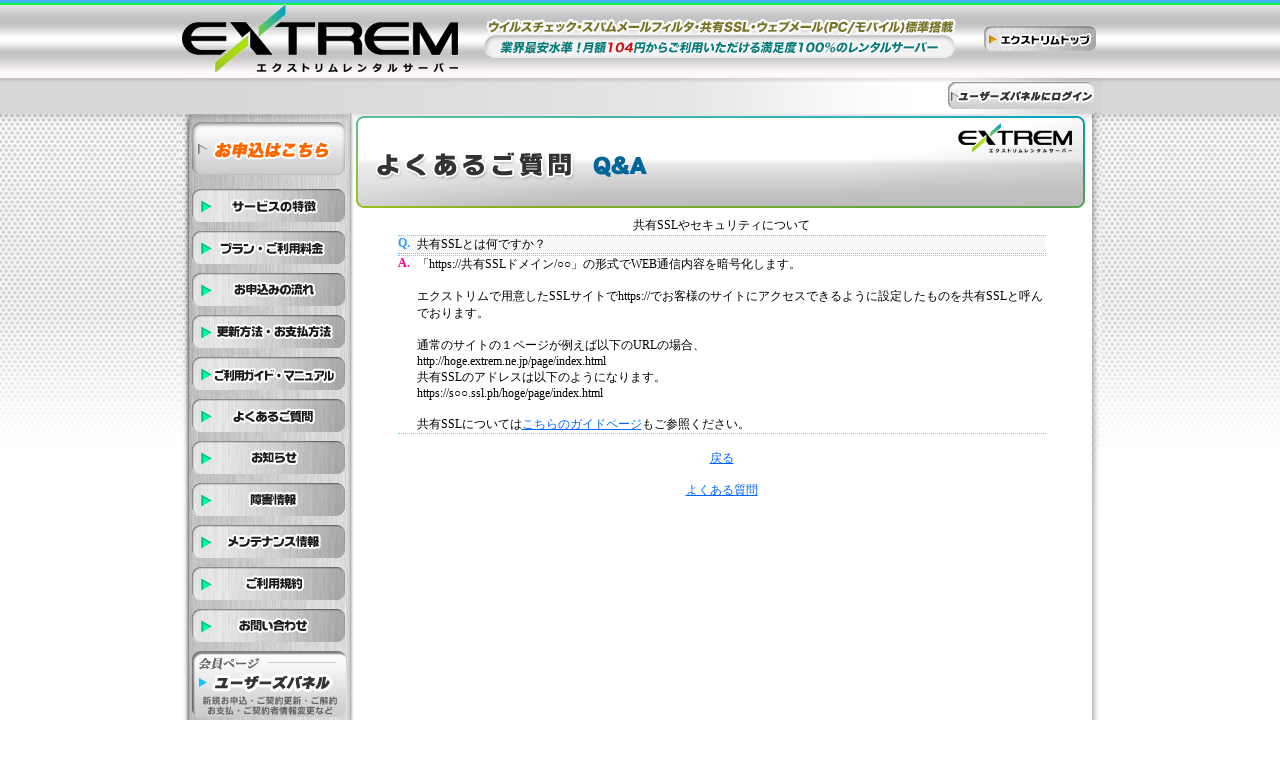

--- FILE ---
content_type: text/html
request_url: https://www.extrem.jp/faq.php?no=6
body_size: 3503
content:
<!doctype html>
<html><!-- InstanceBegin template="/Templates/master.dwt.php" codeOutsideHTMLIsLocked="false" -->
<head>
<!-- Google Tag Manager -->
<script>(function(w,d,s,l,i){w[l]=w[l]||[];w[l].push({'gtm.start':
new Date().getTime(),event:'gtm.js'});var f=d.getElementsByTagName(s)[0],
j=d.createElement(s),dl=l!='dataLayer'?'&l='+l:'';j.async=true;j.src=
'https://www.googletagmanager.com/gtm.js?id='+i+dl;f.parentNode.insertBefore(j,f);
})(window,document,'script','dataLayer','GTM-KPPPZ3Q');</script>
<!-- End Google Tag Manager --> 
<meta charset="utf-8">
<meta http-equiv="X-UA-Compatible" content="IE=edge,chrome=1">
<meta name="viewport" content="width=device-width, initial-scale=1.0" />
<link rel="shortcut icon" href="/images/favicon.ico" type="image/vnd.microsoft.icon">
<link rel="icon" href="/images/favicon.ico" type="image/vnd.microsoft.icon">
<meta name="description" content="容量2GBで月104円(税込)からのエクストリムレンタルサーバー。共有ＳＳＬも標準搭載！">
<meta name="keywords" content="レンタルサーバー,サーバー,エクストリム,extrem"><!-- InstanceBeginEditable name="doctitle" -->
<title>エクストリム　よくあるご質問</title>
<!-- InstanceEndEditable -->
<link href="stylecommon.css" rel="stylesheet" type="text/css">
<link href="masterstyle.css" rel="stylesheet" type="text/css">
<script type="text/javascript" src="scriptcommon.js"></script>
<link rel="stylesheet" type="text/css" href="sp-slidemenu/css/styles.css"/>	
<!-- InstanceBeginEditable name="head" --><!-- InstanceEndEditable -->
</head>
<body bgcolor="#FFFFFF" leftmargin="0" topmargin="0" marginwidth="0" marginheight="0">
<!-- Google Tag Manager (noscript) -->
<noscript><iframe src="https://www.googletagmanager.com/ns.html?id=GTM-KPPPZ3Q"
height="0" width="0" style="display:none;visibility:hidden"></iframe></noscript>
<!-- End Google Tag Manager (noscript) --> 
<div id="slidedsp">
<div class="slidemenu slidemenu-left">
    <div class="slidemenu-body">
      <ul class="slidemenu-content">
        <div align="center">
  <a href="/order.php"><img src="/images/mn_t_order.gif" width="158" height="70" border="0" /></a>
  <a href="/feature.php"><img src="/images/side_feature.gif" alt="エクストリムレンタルサーバーサービスの特徴" width="158" height="38" border="0" /></a>
  <a href="/service.php"><img src="/images/side_plan.gif" alt="レンタルサーバープラン・料金" width="158" height="38" border="0" /></a>
  <a href="/orderflow.php"><img src="/images/side_tetuduki.gif" alt="レンタルサーバーお申込の流れ" width="158" height="38" border="0" /></a>
  <a href="/pay.php"><img src="/images/side_pay.gif" alt="お支払方法について" width="158" height="38" border="0" /></a><a href="/guide.php">
  <img src="/images/side_guide.gif" alt="ご利用ガイド・マニュアル" width="158" height="38" border="0" /></a>
  <a href="/faq.php"><img src="/images/side_faq.gif" alt="よくあるご質問" width="158" height="38" border="0" /></a>
  
  <a href="/info.php"><img src="/images/side_info.gif" alt="お知らせ" width="158" height="38" border="0" /></a>
  <a href="/trouble.php"><img src="/images/side_syougai.gif" alt="レンタルサーバー障害情報" width="158" height="38" border="0" /></a>
  <a href="/mente.php"><img src="/images/side_mente.gif" alt="レンタルサーバーメンテナンス情報" width="158" height="38" border="0" /></a>
  
  <a href="/agreement.php"><img src="/images/side_kiyaku.gif" alt="利用規約" width="158" height="38" border="0" /></a>
  <a href="javascript:void(0)" onclick="win=window.open('https://users.extrem.jp/support', 'supportWindow', 'toolbar=no,location=no,directories=no,status=no,menubar=no,scrollbars=yes,resizable=yes,status = no,copyhistory=no,width=700,top=0,screenY=0');win.focus();"><img src="/images/side_contact.gif" width="158" height="38" border="0" /></a>
  <br />
  <a href="javascript:void(0)" onClick="OpenFocus('https://users.extrem.jp/panel','panel')"><img src="/images/top_panel.gif" width="158" height="70" border="0" title="ユーザーズパネル" /></a>
  <a href="javascript:void(0)" onClick="OpenFocus('https://users.extrem.jp/manage','manage')"><img src="/images/top_manage.gif" width="158" height="70" border="0" title="サイトマネージャ" /></a>
  <a href="javascript:void(0)" onclick="OpenFocus('https://users.extrem.jp/dns','panel')"><img src="/images/top_dns.gif" width="158" height="70" border="0" title="DNSマネージャ" /></a>  
  <a href="javascript:void(0)" onClick="OpenFocus('https://users.extrem.jp/mail','mail')"><img src="/images/top_webmail.gif" width="158" height="70" border="0" title="Webメール" /></a>
  
  <a href="/guide.php?page=mbmail"><img src="/images/top_webmail_mobile.gif" width="158" height="70" border="0" /></a>
        <a href="/guide.php?page=touchmail"><img src="/images/top_webmail_touch.gif" width="158" height="70" border="0" /></a>
<div class="rwaku"><a href="/browser.php">動作環境</a><br />
Microsoft Internet Explorer 6以降(7以降を推奨)<br />
Safari 3以降<br />
Firefox 2以降<br />
GoogleChrome8以降<br />
※Cookie、Javascriptは有効に設定してください。</div>

</div><script type="text/javascript">

  var _gaq = _gaq || [];
  _gaq.push(['_setAccount', 'UA-3196779-11']);
  _gaq.push(['_trackPageview']);

  (function() {
    var ga = document.createElement('script'); ga.type = 'text/javascript'; ga.async = true;
    ga.src = ('https:' == document.location.protocol ? 'https://ssl' : 'http://www') + '.google-analytics.com/ga.js';
    var s = document.getElementsByTagName('script')[0]; s.parentNode.insertBefore(ga, s);
  })();

</script>      </ul>
    </div>
  </div>
	</div>
<div id="container">
<header id="header">
     <span class="button menu-button-left">
	</span><div id="header_top"><a href="https://www.extrem.jp"><img src="/images/top_sp2.png" width="300" height="55" title="月104円からのエクストリムレンタルサーバー"  border="0"/></a></div>
</header>
<div id="sphead">
<img src="images/icon_link.gif" width="11" height="11" /><span class="f11"><a href="https://www.extrem.jp/">トップ</a></span>
</div>
<div id="head">
  <table width="921" border="0" cellspacing="0" cellpadding="0">
    <tr>
      <td width="281"><a href="https://www.extrem.jp"><img src="images/main_logo.gif" alt="エクストリムレンタルサーバー" width="281" height="78" border="0"></a></td>
      <td width="520" align="center" valign="middle"><img src="images/top_headc_b.gif" width="480" height="53"></td>
      <td width="120" align="center" valign="middle">  <a href="index.php"><img src="images/side_top.gif" alt="エクストリムレンタルサーバーサービストップ" width="115" height="28" border="0" /></a><br />
      </td>
    </tr>
  </table>
</div>
<div id="menu">
<table width="100%" border="0" cellpadding="0" cellspacing="0">
  <tr>
    <td width="165px">&nbsp;</td>
    <td>&nbsp;</td>
    <td><div align="right"><a href="javascript:void(0)" onClick="OpenFocus('https://users.extrem.jp/panel','panel')"><img src="/images/ma_panel_login.gif" width="150" height="30" border="0" /></a></div></td>
  </tr>
</table>

</div>
<div id="main">
<div class="main_sideb">
<!-- InstanceBeginEditable name="MAIN" -->
<div align="center"><img src="images/mn_t_faq.gif" width="740" height="100" />
  <br />
  共有SSLやセキュリティについて<table width="650" border="0" cellpadding="3" cellspacing="1">
 
      <tr>
        <td width="18" align="left" valign="top" class="td_line"><strong class="fsky">Q.</strong></td>
        <td width="617" align="left" valign="top" class="td_line">共有SSLとは何ですか？</td>
      </tr>
      <tr>
        <td align="left" valign="top" class="trline1"><strong class="fpink">A.</strong></td>
      <td align="left" valign="top" class="trline1">「https://共有SSLドメイン/○○」の形式でWEB通信内容を暗号化します。<br />
<br />
エクストリムで用意したSSLサイトでhttps://でお客様のサイトにアクセスできるように設定したものを共有SSLと呼んでおります。<br />
<br />
通常のサイトの１ページが例えば以下のURLの場合、<br />
http://hoge.extrem.ne.jp/page/index.html<br />
共有SSLのアドレスは以下のようになります。<br />
https://s○○.ssl.ph/hoge/page/index.html<br />
<br />
共有SSLについては<a href="http://www.extrem.jp/guide.php?page=ssl">こちらのガイドページ</a>もご参照ください。</td>
      </tr>
</table>
<br />
<a href="faq.php?faq_no=6">戻る</a><br /><br />
<a href="faq.php">よくある質問</a>
<br />
<br />
<br />
<br />
<br />
<br />
</div>
<!-- InstanceEndEditable -->
</div>
<div class="main_sidea">
  <!-- InstanceBeginEditable name="SIDE1" -->
  <!-- InstanceEndEditable -->
<div align="center">
  <a href="/order.php"><img src="/images/mn_t_order.gif" width="158" height="70" border="0" /></a>
  <a href="/feature.php"><img src="/images/side_feature.gif" alt="エクストリムレンタルサーバーサービスの特徴" width="158" height="38" border="0" /></a>
  <a href="/service.php"><img src="/images/side_plan.gif" alt="レンタルサーバープラン・料金" width="158" height="38" border="0" /></a>
  <a href="/orderflow.php"><img src="/images/side_tetuduki.gif" alt="レンタルサーバーお申込の流れ" width="158" height="38" border="0" /></a>
  <a href="/pay.php"><img src="/images/side_pay.gif" alt="お支払方法について" width="158" height="38" border="0" /></a><a href="/guide.php">
  <img src="/images/side_guide.gif" alt="ご利用ガイド・マニュアル" width="158" height="38" border="0" /></a>
  <a href="/faq.php"><img src="/images/side_faq.gif" alt="よくあるご質問" width="158" height="38" border="0" /></a>
  
  <a href="/info.php"><img src="/images/side_info.gif" alt="お知らせ" width="158" height="38" border="0" /></a>
  <a href="/trouble.php"><img src="/images/side_syougai.gif" alt="レンタルサーバー障害情報" width="158" height="38" border="0" /></a>
  <a href="/mente.php"><img src="/images/side_mente.gif" alt="レンタルサーバーメンテナンス情報" width="158" height="38" border="0" /></a>
  
  <a href="/agreement.php"><img src="/images/side_kiyaku.gif" alt="利用規約" width="158" height="38" border="0" /></a>
  <a href="javascript:void(0)" onclick="win=window.open('https://users.extrem.jp/support', 'supportWindow', 'toolbar=no,location=no,directories=no,status=no,menubar=no,scrollbars=yes,resizable=yes,status = no,copyhistory=no,width=700,top=0,screenY=0');win.focus();"><img src="/images/side_contact.gif" width="158" height="38" border="0" /></a>
  <br />
  <a href="javascript:void(0)" onClick="OpenFocus('https://users.extrem.jp/panel','panel')"><img src="/images/top_panel.gif" width="158" height="70" border="0" title="ユーザーズパネル" /></a>
  <a href="javascript:void(0)" onClick="OpenFocus('https://users.extrem.jp/manage','manage')"><img src="/images/top_manage.gif" width="158" height="70" border="0" title="サイトマネージャ" /></a>
  <a href="javascript:void(0)" onclick="OpenFocus('https://users.extrem.jp/dns','panel')"><img src="/images/top_dns.gif" width="158" height="70" border="0" title="DNSマネージャ" /></a>  
  <a href="javascript:void(0)" onClick="OpenFocus('https://users.extrem.jp/mail','mail')"><img src="/images/top_webmail.gif" width="158" height="70" border="0" title="Webメール" /></a>
  
  <a href="/guide.php?page=mbmail"><img src="/images/top_webmail_mobile.gif" width="158" height="70" border="0" /></a>
        <a href="/guide.php?page=touchmail"><img src="/images/top_webmail_touch.gif" width="158" height="70" border="0" /></a>
<div class="rwaku"><a href="/browser.php">動作環境</a><br />
Microsoft Internet Explorer 6以降(7以降を推奨)<br />
Safari 3以降<br />
Firefox 2以降<br />
GoogleChrome8以降<br />
※Cookie、Javascriptは有効に設定してください。</div>

</div><script type="text/javascript">

  var _gaq = _gaq || [];
  _gaq.push(['_setAccount', 'UA-3196779-11']);
  _gaq.push(['_trackPageview']);

  (function() {
    var ga = document.createElement('script'); ga.type = 'text/javascript'; ga.async = true;
    ga.src = ('https:' == document.location.protocol ? 'https://ssl' : 'http://www') + '.google-analytics.com/ga.js';
    var s = document.getElementsByTagName('script')[0]; s.parentNode.insertBefore(ga, s);
  })();

</script><!-- InstanceBeginEditable name="SIDE" -->
<br />
<br />
<br />
<br />
<br />
<br />
<!-- InstanceEndEditable -->
</div>
</div>

<div  id="foott" align="center">

<hr width="90%" size="1" />
    <a href="privacypp.php">個人情報保護方針</a>　<a href="privacypolicy.php">個人情報の取り扱いについて</a> 　<a href="tokusho.php">特定商取引法に基づく表記</a> 　<a href="corporate.php">運営会社情報
    </a><br />
    <br />
    <span class="footm">
Copyright©2026 HYPER BOX All Rights Reserved.</span>
</div>
</div>
	<script type="text/javascript" src="sp-slidemenu/sp-slidemenu.js"></script>
  <script>
    var menu = SpSlidemenu({
      main : '#container',
      button: '.menu-button-left',
      slidemenu : '.slidemenu-left',
      direction: 'left'
    });
  </script>
</body>
<!-- InstanceEnd --></html>

--- FILE ---
content_type: text/css
request_url: https://www.extrem.jp/stylecommon.css
body_size: 7066
content:
@charset "UTF-8";body {	font-size: 12px;	color: #000000;	font-family: 'メイリオ','Meiryo',"ヒラギノ角ゴ Pro W3","Osaka",'Hiragino Kaku Gothic Pro',"ＭＳ Ｐゴシック";}.f14 {	font-size: 14px;}.f13 {	font-size: 13px;}.f12 {	font-size: 12px;}.f11 {	font-size: 11px;}.f10 {	font-size: 10px;}.f9 {	font-size: 9px;}.fred {	color: #FF0000;}.fblue {	color: #0033FF;}.newsar {	text-align: left;	height: 100px;	width: 520px;	overflow: scroll;}.fgray {	color: #333333;}.fpink {	color: #FF0099;}.fwhite {	color: #FFFFFF;}.fgray {	color: #707070;}.f12 {	font-size: 12px;}.fblack {	color: #000000;}form {	margin-top: 0px;	padding-top: 0px;	padding-bottom: 0px;	margin-bottom: 0px;}.fsky {	color: #3399FF;}.loginform {	border: 3px double #CCC;	width: 450px;	margin: 5px auto;	background-color: #FFF;	padding: 5px;	background-image: url(mail/images/bg_gra400.gif);}.fgreen {	color: #009900;}.forange {	color: #FF3300;}button {	padding:0px;	margin: 0px;	border-top-style: none;	border-right-style: none;	border-bottom-style: none;	border-left-style: none;	cursor:pointer;}.fblue2 {	color: #336699;}.support {	padding: 5px;	margin-right: auto;	margin-left: auto;	border: 2px dotted #CCC;	background-color: #FFFFFF;	width: 630px;	margin-top: 5px;	margin-bottom: auto;}.dlist {	font-size: 11px;	width: 163px;	float: left;	border: 1px solid #CCC;	color: #093;	padding: 2px;	margin: 2px 4px;	font-weight: bold;	background-color: #FFFFCC;}.help {	margin-right: 5px;	margin-left: 5px;	background-position: right;	text-align: right;}.guide {	font-size: 11px;	width: 520px;	text-align: left;	margin-right: auto;	margin-left: auto;	background-position: left;	margin-top: 0px;	clear: left;}.guide a {}.guidetitle {	font-size: 13px;	font-weight: bolder;	color: #FFFFFF;	width: 100%;	border-bottom-width: 5px;	border-bottom-style: solid;	border-bottom-color: #D1F0FF;	border-top-width: 2px;	border-top-style: solid;	border-top-color: #FFFFFF;	background-position: center;	text-align: center;	background-color: #0099FF;}.guidetitle6 {	font-size: 13px;	font-weight: bolder;	color: #FFFFFF;	width: 100%;	border-bottom-width: 5px;	border-bottom-style: solid;	border-bottom-color: #FF6;	border-top-width: 2px;	border-top-style: solid;	border-top-color: #FFFFFF;	background-position: center;	text-align: center;	background-color: #F90;}.guidetitle2 {	font-size: 13px;	font-weight: bolder;	color: #FFFFFF;	width: 100%;	border-bottom-width: 5px;	border-bottom-style: solid;	border-bottom-color: #D7FFE1;	border-top-width: 2px;	border-top-style: solid;	border-top-color: #FFFFFF;	background-position: center;	text-align: center;	background-color: #00CC99;}.guidetitle3 {	font-size: 13px;	font-weight: bolder;	color: #FFFFFF;	width: 100%;	border-bottom-width: 5px;	border-bottom-style: solid;	border-bottom-color: #66FFFF;	border-top-width: 2px;	border-top-style: solid;	border-top-color: #FFFFFF;	background-position: center;	text-align: center;	background-color: #33CCFF;}.guidewaku1 {	text-align: left;	margin-top: 0px;	margin-right: 5px;	margin-bottom: 5px;	margin-left: 5px;	padding: 5px;	background-color: #FFFFFF;	border: 1px dotted #999999;}.guide a {	color: #0066FF;	text-decoration: none;}.guide a:hover {	background-color: #FFFF33;}.guideth {	color: #3366CC;	background-color: #DFF9FF;	text-align: left;	padding: 2px 2px 2px 5px;	border-top-width: 1px;	border-bottom-width: 1px;	border-top-style: dotted;	border-bottom-style: dotted;	border-top-color: #66CCFF;	border-bottom-color: #66CCFF;}.guidetd {	color: #333333;	background-color: #FFFFFF;	text-align: left;	padding: 2px 2px 2px 5px;	border-top-width: 1px;	border-bottom-width: 1px;	border-top-style: dotted;	border-bottom-style: dotted;	border-top-color: #66CCFF;	border-bottom-color: #66CCFF;}.guidemidasi {	color: #3366CC;	background-color: #CDE6FF;	text-align: center;	padding: 2px 2px 2px 5px;	border-top-width: 1px;	border-bottom-width: 1px;	border-top-style: dotted;	border-bottom-style: dotted;	border-top-color: #66CCFF;	border-bottom-color: #66CCFF;	font-weight: bold;}.guidesub {	font-size: 11px;	border: 2px dotted #00CCFF;	color: #0066FF;	padding: 2px 2px 2px 5px;	margin: 2px 4px;	font-weight: bold;	background-color: #FFFF33;}.guidetd2 {	color: #333333;	background-color: #FFFFFF;	text-align: left;	padding: 2px 2px 2px 5px;	border-top-width: 1px;	border-bottom-width: 1px;	border-top-style: dotted;	border-bottom-style: dotted;	border-top-color: #CCCCCC;	border-bottom-color: #CCCCCC;}.guidet {	padding: 2px;	border-top-width: 2px;	border-bottom-width: 2px;	border-top-style: dotted;	border-bottom-style: dotted;	border-top-color: #FFCC33;	border-bottom-color: #FFCC33;	margin: 2px;	background-color: #FFFFE2;	color: #000000;}.guidepart {	padding-left: 25px;	clear: left;}.guidewaku2 {	text-align: left;	margin-top: 0px;	margin-right: 5px;	margin-bottom: 5px;	margin-left: 5px;	padding: 5px;	background-color: #E6FFFF;	border: 1px dotted #3366CC;	color: #336699;}.guidepart2 {	float: left;	width: 115px;	padding-top: 1px;	padding-bottom: 1px;}.guide_des {	background-color: #F3F3F3;	border: 1px solid #999999;	padding: 5px;	margin: 5px;}.guidetitle4 {	font-size: 13px;	font-weight: bolder;	color: #FFFFFF;	width: 100%;	border-bottom-width: 5px;	border-bottom-style: solid;	border-bottom-color: #99CCFF;	border-top-width: 2px;	border-top-style: solid;	border-top-color: #FFFFFF;	background-position: center;	text-align: center;	background-color: #9999FF;}.guidetitle5 {	font-size: 13px;	font-weight: bolder;	color: #FFFFFF;	width: 100%;	border-bottom-width: 5px;	border-bottom-style: solid;	border-bottom-color: #FFCCFF;	border-top-width: 2px;	border-top-style: solid;	border-top-color: #FFFFFF;	background-position: center;	text-align: center;	background-color: #FF3399;}.top_cp {	font-weight: bold;	text-decoration: none;	background-color: #FF6;	margin: 5px;	padding: 5px;	color: #F00;	text-align: center;	font-size: 12px;}.mediaimg {	height: 70px;	width: 90px;	overflow: hidden;}.waku_a {	font-size: 14px;	margin: 10px 10px 20px;	padding: 10px;	text-align: center;	border-top: 1px solid #E3E3E3;	border-right: 2px solid #C4C4C4;	border-bottom: 2px solid #B9B9B9;	border-left: 1px solid #E1E1E1;}.waku_b {	font-size: 14px;	margin: 3px 3px 30px;	padding: 3px;	text-align: center;	background-color: #F8FFF0;	border-top-width: 2px;	border-right-width: 1px;	border-bottom-width: 1px;	border-left-width: 2px;	border-top-style: solid;	border-right-style: solid;	border-bottom-style: solid;	border-left-style: solid;	border-top-color: #EDEDED;	border-right-color: #EDEDED;	border-bottom-color: #EDEDED;	border-left-color: #EDEDED;}.fb {	margin: 0px;	padding: 0px;	height: 30px;	text-align: right;}h1 {	margin: 0px;	padding: 0px;}

--- FILE ---
content_type: text/css
request_url: https://www.extrem.jp/masterstyle.css
body_size: 14542
content:
@charset "UTF-8";

.menuwaku {
	margin: 5px auto;
	padding: 1px;
	width: 168px;
	background-color: #D6F6FF;
	text-align: center;
}
.menuwakuin {
	font-size: 11px;
	background-color: #FFFFFF;
	width: 150px;
	text-align: center;
	margin-right: auto;
	margin-left: auto;
	margin-top: 10px;
	margin-bottom: 10px;
	padding: 2px;
}
.trline1 {
	border-bottom-width: 1px;
	border-bottom-style: dotted;
	border-bottom-color: #66CCFF;
	background-color: #FFFFFF;
	border-top-width: 1px;
	border-top-style: dotted;
	border-top-color: #66CCFF;
	margin: 3px;
}
.mwaku {
	text-align: center;
	margin-top: 0px;
	margin-right: auto;
	margin-bottom: 5px;
	margin-left: auto;
	padding: 10px;
	width: 580px;
	background-color: #D7FEF2;
	border-top: 1px solid #FFFFFF;
	border-right: 2px solid #A1E1D9;
	border-bottom: 2px solid #A1E1D9;
	border-left: 2px solid #A1E1D9;
}
.twaku {
	text-align: center;
	margin-top: 0px;
	margin-right: auto;
	margin-bottom: 0px;
	margin-left: auto;
	padding: 0px;
	width: 600px;
	background-color: #D2F8EC;
	border-top: 2px solid #A1E1D9;
	border-right: 2px solid #A1E1D9;
	border-left-width: 2px;
	border-left-style: solid;
	border-left-color: #A1E1D9;
}
.deswaku {
	text-align: left;
	margin-top: 0px;
	margin-right: auto;
	margin-bottom: 5px;
	margin-left: auto;
	padding: 10px;
	width: 584px;
	background-color: #FFFFDB;
	border: 1px dotted #999999;
}
.fwaku {
	font-size: 11px;
	background-color: #FFFFFF;
	padding: 8px;
	margin-top: 5px;
	margin-right: 5px;
	margin-bottom: 2px;
	margin-left: 5px;
	border: 1px dotted #66CCFF;
	color: #666666;
	text-align: left;
}
.swaku {
	margin: 5px;
	padding: 10px;
	border-top-width: 1px;
	border-bottom-width: 1px;
	border-top-style: dotted;
	border-bottom-style: dotted;
	border-top-color: #66CCFF;
	border-bottom-color: #66CCFF;
	text-align: center;
	background-color: #FFFFFF;
}
a {
	color: #0066FF;
}
.msg {
	background-color: #FFFFFF;
	text-align: center;
	margin-top: 5px;
	margin-bottom: 5px;
	border-top: 1px dotted #0099FF;
	border-bottom: 1px dotted #0099FF;
	color: #009933;
	padding: 5px;
	margin-right: 5px;
	margin-left: 5px;
}
.error_msg {
	background-color: #FFFFFF;
	text-align: center;
	border: 1px double #FF6699;
	margin-top: 5px;
	margin-bottom: 5px;
	padding-top: 10px;
	padding-right: 5px;
	padding-bottom: 10px;
	padding-left: 5px;
	color: #FF0000;
	margin-right: 5px;
	margin-left: 5px;
}
.inputstyle {
	color: #003399;
}
.inputstyle1 {
	background-color: #FFFFCC;
}
.selectstyle {
	color: #003366;
}
.selectstyle1 {
	background-color: #FFFFCC;
	border: 1px solid #FF6633;
}
th{
	border-bottom-width: 1px;
	border-bottom-style: dotted;
	border-bottom-color: #66CCFF;
	background-color: #FFFFFF;
	border-top-width: 1px;
	border-top-style: dotted;
	border-top-color: #66CCFF;
	margin: 3px;
	padding-left: 15px;
	text-align: left;
	font-weight: normal;
	border-right-width: 1px;
	border-right-style: solid;
	border-right-color: #C2F3FF;
}
.td_line {
	border-bottom-width: 1px;
	border-bottom-style: dotted;
	border-bottom-color: #66CCFF;
	background-color: #F7F7F7;
	border-top-width: 1px;
	border-top-style: dotted;
	border-top-color: #66CCFF;
	margin: 3px;
}
.td_line2 {
	border-bottom-width: 1px;
	border-bottom-style: dotted;
	border-bottom-color: #66CCFF;
	background-color: #ECFFFC;
	border-top-width: 1px;
	border-top-style: dotted;
	border-top-color: #66CCFF;
	margin: 3px;
	color: #333333;
}
.swaku1 {
	margin: 5px;
	padding: 10px;
	border-top-width: 1px;
	border-bottom-width: 1px;
	border-top-style: dotted;
	border-bottom-style: dotted;
	border-top-color: #66CCFF;
	border-bottom-color: #66CCFF;
	text-align: center;
	background-color: #FFFFFF;
}
.fwaku1 {
	font-size: 11px;
	padding: 8px;
	margin-top: 20px;
	margin-right: 5px;
	margin-bottom: 2px;
	margin-left: 5px;
	color: #666666;
	text-align: left;
}
.dowaku {
	background-color: #FFFFFF;
	margin: 10px;
	padding: 10px;
	border: 1px dotted #66CCFF;
	text-align: center;
	color: #0066FF;
}
.contract_list {
	border: 2px solid #C8F3FF;
	padding: 1px;
	background-color: #FFFFFF;
}
.server_list {
	border: 2px solid #C8F3FF;
	padding: 1px;
	background-color: #FFFFFF;
}
.td_line_g {
	border-bottom-width: 1px;
	border-bottom-style: dotted;
	border-bottom-color: #999999;
	background-color: #EEEEEE;
	border-top-width: 1px;
	border-top-style: dotted;
	border-top-color: #999999;
	margin: 3px;
}
.trline1g {
	border-bottom-width: 1px;
	border-bottom-style: dotted;
	border-bottom-color: #999999;
	background-color: #FFFFFF;
	border-top-width: 1px;
	border-top-style: dotted;
	border-top-color: #999999;
	margin: 3px;
}
.trline1lock {
	border-bottom-width: 1px;
	border-bottom-style: dotted;
	border-bottom-color: #66CCFF;
	background-color: #E5E5E5;
	border-top-width: 1px;
	border-top-style: dotted;
	border-top-color: #66CCFF;
	margin: 3px;
}
.subt {
	margin: 0px auto 5px;
	padding: 5px 0px 5px 5px;
	color: #0033CC;
	background-color: #FFFFFF;
	border: 4px solid #66CCFF;
}
.deswaku2 {
	text-align: left;
	margin-top: 0px;
	margin-right: auto;
	margin-bottom: 5px;
	margin-left: auto;
	padding: 10px;
	background-color: #FFFFFF;
	border: 1px dotted #999999;
}
.osirase1 {
	background-color: #FFFFFF;
	height: 200px;
	border: thin dotted #FFFFFF;
	overflow: auto;
}
.mwaku2 {
	text-align: center;
	margin-top: 0px;
	margin-right: auto;
	margin-bottom: 5px;
	margin-left: auto;
	padding: 10px;
	width: 580px;
	background-color: #D7FEF2;
	border-top: 1px solid #A1E1D9;
	border-right: 1px solid #A1E1D9;
	border-bottom: 2px solid #A1E1D9;
	border-left: 2px solid #A1E1D9;
}
.subt2 {
	margin: 0px auto 5px;
	padding: 5px 0px 5px 5px;
	color: #0066FF;
	background-color: #FFFFFF;
	border: 5px solid #66CCCC;
}
.td_resign_line {
	border-bottom-width: 1px;
	border-bottom-style: dotted;
	border-bottom-color: #FF7698;
	background-color: #FB517B;
	border-top-width: 1px;
	border-top-style: dotted;
	border-top-color: #FF7698;
	margin: 3px;
	color: #FFFFFF;
}
.resign_list {
	border: 2px solid #FB97B2;
	padding: 1px;
	background-color: #FFFFFF;
}
.td_contract_line {
	border-bottom-width: 1px;
	border-bottom-style: dotted;
	border-bottom-color: #66CCFF;
	background-color: #98E4E1;
	border-top-width: 1px;
	border-top-style: dotted;
	border-top-color: #66CCFF;
	margin: 3px;
	color: #000000;
}
.osirase2 {
	height: 200px;
	overflow: auto;
	padding: 5px;
}
.osirase2 a {
	text-decoration: none;
}
.osirasem {
	margin: 5px;
	padding: 10px;
	border-top-width: 1px;
	border-bottom-width: 1px;
	border-top-style: dotted;
	border-bottom-style: dotted;
	border-top-color: #66CCFF;
	border-bottom-color: #66CCFF;
	text-align: left;
	background-color: #FBFCFF;
	color: #336699;
}
.trline1l {
	border-bottom-width: 1px;
	border-bottom-style: dotted;
	border-bottom-color: #66CCFF;
	background-color: #FFFFFF;
	border-top-width: 1px;
	border-top-style: dotted;
	border-top-color: #66CCFF;
	margin: 3px;
	border-right-width: 1px;
	border-left-width: 1px;
	border-right-style: solid;
	border-left-style: solid;
	border-right-color: #DFF6FF;
	border-left-color: #DFF6FF;
	font-size: 11px;
}
.td_line_l {
	border-bottom-width: 1px;
	border-bottom-style: dotted;
	border-bottom-color: #66CCFF;
	background-color: #FBF9FC;
	border-top-width: 1px;
	border-top-style: dotted;
	border-top-color: #66CCFF;
	margin: 3px;
	font-size: 11px;
	color: #336699;
}
.td_line_lc {
	border-bottom-width: 1px;
	border-bottom-style: dotted;
	border-bottom-color: #66CCFF;
	background-color: #F9FFFF;
	border-top-width: 1px;
	border-top-style: dotted;
	border-top-color: #66CCFF;
	margin: 3px;
	font-size: 11px;
	color: #333333;
	border-left-width: 1px;
	border-left-style: solid;
	border-left-color: #D6E7E4;
}
.topcom {
	margin: 5px;
	padding: 10px;
	border-top-width: 1px;
	border-bottom-width: 1px;
	border-top-style: dotted;
	border-bottom-style: dotted;
	border-top-color: #66CCFF;
	border-bottom-color: #66CCFF;
	text-align: left;
	background-color: #FBFCFF;
	color: #336699;
}
.kiyaku {
	font-size: 11px;
	background-color: #FFFFFF;
	height: 400px;
	width: 600px;
	overflow: auto;
	border: 1px solid #CCCCCC;
	margin-left: 70px;
}
.kiyaku2 {
	font-size: 11px;
	background-color: #FFFFFF;
	height: 300px;
	/*width: 600px;*/
	overflow: auto;
	border: 1px solid #CCCCCC;
	margin-left: auto;
	text-align: left;
	padding-right: 5px;
	padding-left: 5px;
	margin-right: auto;
}
.kiyaku4 {
	font-size: 11px;
	background-color: #FFFFFF;
	/*width: 600px;*/
	border: 1px solid #CCCCCC;
	margin-left: auto;
	text-align: left;
	padding-right: 5px;
	padding-left: 5px;
	margin-right: auto;
}
.kiyaku3 {
	font-size: 11px;
	background-color: #FFFFFF;
	width: 600px;
	border: 1px solid #CCCCCC;
	margin-left: auto;
	text-align: left;
	padding-right: 5px;
	padding-left: 5px;
	margin-right: auto;
}
.deswaku3 {
	text-align: left;
	margin-top: 0px;
	margin-right: 5px;
	margin-bottom: 5px;
	margin-left: 5px;
	padding: 10px;
	background-color: #FFFFFF;
	border: 1px dotted #999999;
}
.deswaku4 {
	margin: 5px;
}
.td_line_l2 {
	border-bottom-width: 1px;
	border-bottom-style: dotted;
	border-bottom-color: #FF6699;
	background-color: #FFF8FC;
	border-top-width: 1px;
	border-top-style: dotted;
	border-top-color: #FF6699;
	margin: 3px;
	font-size: 11px;
	color: #CC0000;
}
.td_lineM {
	border-bottom-width: 1px;
	border-bottom-style: dotted;
	border-bottom-color: #66CCFF;
	background-color: #ECFFFC;
	border-top-width: 1px;
	border-top-style: dotted;
	border-top-color: #66CCFF;
	margin: 3px;
	color: #3366CC;
	padding-left: 5px;
}
.trlineM {
	background-color: #FFFFFF;
	margin: 3px;
	padding-left: 10px;
	padding-top: 10px;
	padding-bottom: 10px;
}
.mdes1 {
	padding-left: 30px;
}
.dotwaku {
	background-color: #FFF1F8;
	border: 3px dotted #FFCCFF;
	width: 95%;
	margin-right: auto;
	margin-left: auto;
}
.rsearch {
	background-color: #EDF6FF;
	border: 4px double #CCC;
	width: 195px;
	margin-right: auto;
	margin-left: auto;
	padding-top: 5px;
	padding-right: 0px;
	padding-bottom: 5px;
	padding-left: 0px;
	margin-bottom: 2px;
}
.rwaku {
	margin-right: 5px;
	margin-left: 5px;
	padding-top: 5px;
	padding-right: 0px;
	padding-bottom: 5px;
	padding-left: 0px;
	font-size: 10px;
}
.dotwaku2 {
	background-color: #F0FFFF;
	border: 3px dotted #66FFCC;
	width: 95%;
	margin-right: auto;
	margin-left: auto;
}
.rbox2 {
	background-color: #F9F9F9;
	border: 4px double #CCC;
	width: 195px;
	margin-right: auto;
	margin-left: auto;
	padding-top: 5px;
	padding-right: 0px;
	padding-bottom: 5px;
	padding-left: 0px;
	margin-bottom: 2px;
	color: #333;
}
.footm {
	font-family: "Century Gothic";
}
.rbox3 {
	background-color: #D7FCE9;
	border: 2px dotted #CCC;
	width: 195px;
	margin-right: auto;
	margin-left: auto;
	padding-top: 5px;
	padding-right: 0px;
	padding-bottom: 5px;
	padding-left: 0px;
	margin-bottom: 2px;
	color: #093;
	border-radius: 10px;         /* CSS3 */
	-moz-border-radius: 10px;    /* Firefox */
	-webkit-border-radius: 10px; /* Safari,Chrome */
	margin-top: 2px;
}
#sp_on{display:none;}

@media screen and (min-width: 541px){
	body {
	font-size: 12px;
	margin: 0px;
	background-image: url(images/sitemain_01.jpg);
	background-repeat: repeat-x;
	background-color: #FFFFFF;
		 -webkit-text-size-adjust: 100%;
}
#container {
	background-repeat: repeat;
	width: 921px;
	margin: 0px auto;
	padding: 0px;
}
#head {
	background-image: url(images/sitemain_02.jpg);
	background-repeat: no-repeat;
	margin: 0px auto;
	padding: 0px;
	height: 78px;
	width: 921px;
	float: none;
	clear: none;
}
#main {
	background-image: url(images/sitemain_07.jpg);
	background-repeat: repeat-y;
	margin: 0px auto;
	padding: 0px;
	width: 921px;
	float: left;
}
#foott {
	background-image: url(images/sitemain_07.jpg);
	background-repeat: repeat;
	clear: both;
	color: #66CCFF;
	text-align: center;
	font-family: "Century Gothic";
}
#menu {
	background-image: url(images/sitemain_04.jpg);
	background-repeat: repeat-x;
	margin: 0px auto;
	padding: 3px 5px 0px;
	height: 32px;
	width: 911px;
}
.main_sideb {
	margin: 0px;
	width: 740px;
	float: right;
	clear: none;
	padding: 0px 9px 0px 0px;
	background-image: url(images/sitemain_06.jpg);
	background-repeat: no-repeat;
}
.main_sidea {
	margin: 0px;
	width: 158px;
	float: left;
	padding: 0px 0px 0px 10px;
	clear: none;
	background-image: url(images/sitemain_05.jpg);
	background-repeat: no-repeat;
}
	
	#topsp {
	display:none;
	
}
#sphead {
	display:none;
	
}
#topsubimg{
	width:520px;	
}
.bxslider {
    margin-top: 0;
}
#wrap {
	width: 730px;
	margin: auto;
}
#header {
		display:none;
		
	}
#slidedsp{
		display:none;
	
	}
	
.support {
	padding: 5px;
	margin-right: auto;
	margin-left: auto;
	border: 2px dotted #66CCFF;
	background-color: #FFFFFF;
	width: 630px;
	margin-top: 5px;
	margin-bottom: auto;
}
#sp_on{display:none;}	

}


/*/////////////////////////////////////////////////////*/
@media screen and (max-width:540px){
body {
	font-size: 12px;
	margin: 0px;
	background-color: #FFFFFF;
	 -webkit-text-size-adjust: 100%;
}
	
img { 
    max-width: 98vw; 
    height:auto;
}
table {
		max-width: 100vw;

}
	
#head{
		display:none;
	}
	
	#container {
margin: 0px auto;
		padding: 0px;
		position: absolute;
		top: 0;
		left: 0;
		width: 100%;
		height: 100%;
		overflow-y: scroll;
		-webkit-overflow-scrolling: touch;
}
#main {
	margin: 0px auto;
	padding: 0px;

	float: left;
}

#menu {
	display:none;
}
.main_sidea {
	display:none;
}

.main_sideb {
	margin: 0px;

	float: left;
	clear: none;
	padding: 0px 9px 0px 0px;
}

#foot {
	clear: both;
	text-align: center;
	color: #66CCFF;
	
}
	

	

#topimage {
	
	display:none;
	
	
	
}

#topimage img { 
    max-width:100vw; 
    height:auto;
}
.bxslider {
    margin-top: 0;
}
#wrap {
	width: 100vw;
	margin: auto;
}

.topcom {
		width: 95vw;

		
	}
#toprightbox {
	display:none;
	
}

#topcms{
	display:none;
	
}
	
#sphead {
display:none;
/*
	text-align: left;
*/
	
}	
#topimgs img{
	
		width:33vw;
	
}


.topsubmenu{
	
	width:99%;	
}

#topimgs2 img{
	
	width:33vw;
/*display:none;*/
	
}
	
#topsubimg{
	width:320px;	
}
	
#serprice{
	
		width:98vw;
		overflow-x:scroll;
		
}
#plandetail{
	
		width:98vw;
		overflow-x:scroll;
		
}
#plandetail img{
	
		width:8vw;

		
}
#slidedsp img {
		width: 150px;
		height:auto;
}
	
#header_top{
		float:right;	
}
.dlist{
		
		width:45vw;
	}
	
#area1 {
		width:98vw;
	}	
	

hr {
	width:98vw;
}
	
	
.supportimg	img{
	width:98vw;
}
	
.support{
	width:98vw;
}
	#supportspace{display:none;}
	
	#supportform td {display:block;}
	
	#sp_on{display:block;float:right;margin:0px;padding:0px;}
	
	
.td_line2 {
	
	margin: 3px;
	padding:0px;
	
}
.td_line {
	
	margin: 3px;
	padding:0px;
	
}
	
.trline1 {
	padding:0px;
}


	
}





--- FILE ---
content_type: application/x-javascript
request_url: https://www.extrem.jp/scriptcommon.js
body_size: 746
content:
// JavaScript Documentvar wintarget=new Array();function OpenFocus(str,targets,wsize){if(!wsize){	wsize=1100;		}if(targets=="help"){		wintarget[targets]=window.open(str,targets,'width=560,left=0,top=0,toolbar=no,location=no,directories=no,status=no,menubar=no,scrollbars=yes,resizable=yes,copyhistory=no');		} else {	wintarget[targets]=window.open(str, targets, 'width=' + wsize + ',toolbar=yes,location=yes,directories=yes,status=yes,menubar=yes,scrollbars=yes,resizable=yes,copyhistory=yes');	}	wintarget[targets].focus();	}function OpenQR(str){	winQR=window.open(str,"QR",'width=400,height=250,left=0,top=0,toolbar=no,location=no,directories=no,status=no,menubar=no,scrollbars=no,resizable=no,copyhistory=no');	winQR.focus();	}